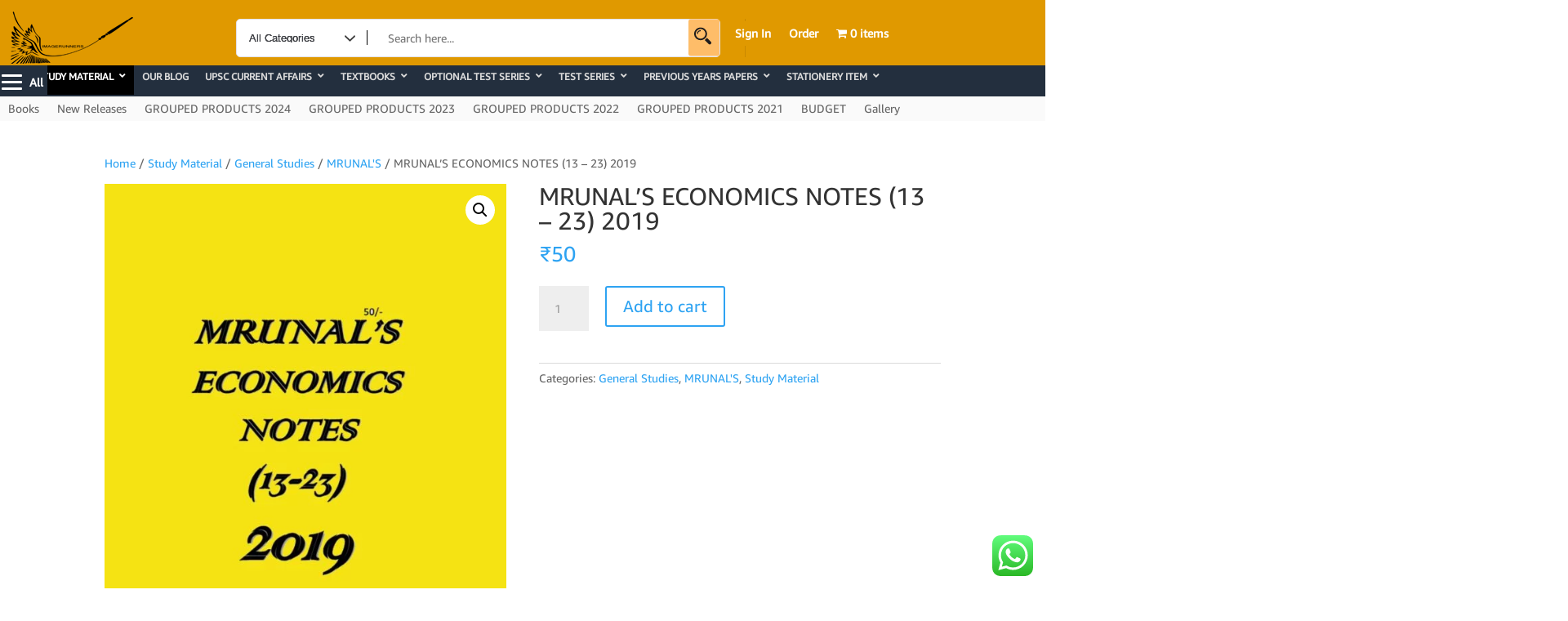

--- FILE ---
content_type: text/css
request_url: https://www.imagerunners.in/wp-content/uploads/useanyfont/uaf.css?ver=1759325574
body_size: -162
content:
				@font-face {
					font-family: 'amazon-ember';
					src: url('/wp-content/uploads/useanyfont/5659Amazon-Ember.woff2') format('woff2'),
						url('/wp-content/uploads/useanyfont/5659Amazon-Ember.woff') format('woff');
					  font-display: auto;
				}

				.amazon-ember{font-family: 'amazon-ember' !important;}

		

--- FILE ---
content_type: text/css
request_url: https://www.imagerunners.in/wp-content/themes/divi-child/style.css?ver=4.14.6
body_size: 1109
content:
/*
 Theme Name:     Divi Child
 Theme URI:      https://www.elegantthemes.com/gallery/divi/
 Description:    Divi Child Theme
 Author:         Elegant Themes
 Author URI:     https://www.elegantthemes.com
 Template:       Divi
 Version:        1.0.0
*/
 
 
/* =Theme customization starts here
------------------------------------------------------- */
#footer-info{
	font-family: 'amazon-ember',Georgia,"Times New Roman",serif;
}
#footer-widgets{
	font-family: 'amazon-ember',Georgia,"Times New Roman",serif;
}
#mwb_wpr_order_notice{
	display:none;
}
.ubermenu-nav{
	width: 1600px !important;
}
.apsw-search-btn {
	background: #febd69 !important;
	border:3px solid #febd69 !important;
	top: 49%!important; 
	right: -1px !important;
	border-radius:3px !important;
}
.slick-dots{
	display:none !important;
}
.wps-slider-section{
	margin-left: -61px !important;
}
.apsw-search-btn svg {
    fill: #1f1d1d !important;
}
.et-menu li li a {
	padding: 9px 15px !important;}
@media screen and (max-width: 605px) {
html,body
{
    width: 100%;
    margin: 0px;
    padding: 0px;
    overflow-x: hidden;
	
	
}
	.et_social_networks{
	margin-top: 15px!important;

}
}
#main-footer {
	margin-top:160px !important;
}
html,body
{
    width: 100%;
    margin: 0px;
    padding: 0px;
    overflow-x: hidden;
	
}
@media screen and (max-width: 700px){
button#responsive-menu-pro-button {
    height: 26px!important;
	top: 54px!important;}
	.et_pb_sidebar_0_tb_header {
    top: -95px!important;}
}

@media only screen and (max-width: 1023px){
	.et_pb_menu_2_tb_header {
    top: -80px!important;
	left: -1px!important;}
}
@media screen and (min-width: 657px) and (max-width: 1180px){
	
	.et_pb_menu_1_tb_header {
		display:none !important;
	}
	.et_pb_row_1_tb_header {
		display:none!important;
	}
	.et_pb_row_2_tb_header {
		display:none!important;
	}
}
@media only screen and (min-width: 1020px) and (max-width: 1240px){
	.et_pb_row_1_tb_header.et_pb_row {
    margin-top: -4vw!important;
		margin-left: 34px;
		left: 0px;
}
	.et_pb_row_2_tb_header{
		margin-top: -5vw!important;
	}
	.et_pb_row_0_tb_header {
		top: -51px!important;
	}
	.et_pb_image_0_tb_header {
	right: -13px!important;
}
	.et_pb_menu_2_tb_header {
    padding-left: 76px!important;
		margin-top: -38px!important;}
	
	.et_pb_menu_0_tb_header {
		    max-width: 100%!important;
    left: -60px!important;
	}
	.et_pb_menu_1_tb_header {
		width: 150%!important;
		left:-185px!important;
	}
	#responsive-menu-pro-button {
		top:80px!important;
	}
	.et_pb_code_0_tb_header {
		    left: -229px!important;
	}
}

@media only screen and (min-width: 1241px) and (max-width: 1280px){
	.et_pb_row_1_tb_header.et_pb_row {
    margin-top: -4vw!important;
		margin-left: 34px;
		left: 0px;
}
	.et_pb_row_2_tb_header{
		margin-top: -5vw!important;
	}
	.et_pb_row_0_tb_header {
		top: -51px!important;
	}
	.et_pb_image_0_tb_header {
	right: -13px!important;
}
	.et_pb_menu_2_tb_header {
    padding-left: 76px!important;
		margin-top: -30px!important;}
	
	.et_pb_menu_0_tb_header {
		    max-width: 100%!important;
    left: -60px!important;
	}
	.et_pb_menu_1_tb_header {
		width: 150%!important;
	}
	#responsive-menu-pro-button {
		top:80px!important;
		height: 38px !important;
	}
	
}

@media only screen and (min-width: 1281px) and (max-width: 1366px){
	.et_pb_row_0_tb_header {
		top: -55px!important;
	}
	.et_pb_row_2_tb_header{
		margin-top: -5vw!important;
	} 
	.et_pb_image_0_tb_header {
	right: -13px!important;
}
	.et_pb_menu_2_tb_header {
    padding-left: 76px!important;
		margin-top: -40px!important;}
	.et_pb_menu_0_tb_header {
		    max-width: 100%!important;
    left: 7px!important;
	}
	.et_pb_menu_1_tb_header {
		width: 150%!important;
	}
	#responsive-menu-pro-button {
		top:80px!important;
		height: 40px !important;
		left:0px !important;
	}
	.et_pb_row_1_tb_header.et_pb_row {
    margin-top: -4vw!important;
		margin-left: 34px;
		left: 0px;
}
}

@media screen and (min-width: 1367px) and (max-width: 1535px){
	.et_pb_row_1_tb_header.et_pb_row {
    margin-top: -4vw!important;
}
	.et_pb_row_2_tb_header{
		margin-top: -4vw!important;
	} 
	.et_pb_menu_2_tb_header {
		margin-top: -28px!important;
	padding-left: 76px!important;}
	.et_pb_menu_1_tb_header {
		width: 125%!important;
	}
	.et_pb_row_0_tb_header {
		top: -58px!important;
	}
	.et_pb_menu_0_tb_header {
		    max-width: 100%!important;
    left: 4px!important;
	}
	#responsive-menu-pro-button {
		top:80px!important;
		height: 50px !important;
		left:0px !important;
	}
}

@media screen and (min-width: 1536px) and (max-width: 1599px){
	
	#responsive-menu-pro-button {
	top: 92px!important;}
	.et_pb_sidebar_0_tb_header {
		left:-250px!important;
	}
	.et_pb_row_1_tb_header.et_pb_row {
    margin-top: -4vw!important;
}
	
	.et_pb_menu_1_tb_header {
		width: 125%!important;
	}
	.et_pb_row_0_tb_header {
		top: -58px!important;
	}
	.et_pb_row_2_tb_header{
		margin-top: -4vw!important;
	} 
	.et_pb_menu_2_tb_header {
    padding-left: 76px!important;
		margin-top: -32px!important;}
	.et_pb_menu_0_tb_header {
		    max-width: 100%!important;
    left: 132px!important;
	}
}

@media screen and (min-width: 1600px) and (max-width: 1679px){
	
	button#responsive-menu-pro-button {
	top: 100px!important;}
	.et_pb_sidebar_0_tb_header {
		left:-250px!important;
	}
	.et_pb_row_1_tb_header.et_pb_row {
    margin-top: -5vw!important;
}
	.et_pb_row_2_tb_header{
		margin-top: -5vw!important;
	} 
	.et_pb_menu_2_tb_header {
		margin-top: -43px!important;
	 padding-left: 76px!important;}
	.et_pb_menu_1_tb_header {
		width: 125%!important;
	}
	.et_pb_row_0_tb_header {
		top: -58px!important;
	}
	
	.et_pb_menu_0_tb_header {
		right: -200px!important;
	}
}

@media screen and (min-width: 1680px) and (max-width: 1919px){
	
	button#responsive-menu-pro-button {
	top: 100px!important;}
	.et_pb_sidebar_0_tb_header {
		left:-250px!important;
	}
	.et_pb_row_1_tb_header.et_pb_row {
    margin-top: -4vw!important;
}
	.et_pb_row_2_tb_header{
		margin-top: -4vw!important;
	} 
	.et_pb_menu_2_tb_header {
		margin-top: -28px!important;}
	.et_pb_menu_1_tb_header {
		width: 125%!important;
	}
	.et_pb_row_0_tb_header {
		top: -74px!important;
	}
	.et_pb_menu_2_tb_header {
    padding-left: 76px!important;
		margin-top: -71px!important;}
	.et_pb_menu_0_tb_header {
		right: -200px!important;
	}
	.et_pb_image_wrap {
		top:-14px!important;}
	.et_pb_column_2_tb_header {
		top: -7px !important;
	}
}

@media screen and (min-width: 1920px) and (max-width: 2047px){
	
	button#responsive-menu-pro-button {
	top: 100px!important;}
	.et_pb_sidebar_0_tb_header {
		left:-250px!important;
	}
	.et_pb_menu_0_tb_header {
		right: -200px!important;
	}
	.et_pb_row_1_tb_header.et_pb_row {
    margin-top: -4vw!important;
}
	.et_pb_menu_1_tb_header {
		width: 125%!important;
	}
	.et_pb_row_0_tb_header {
		top: -76px!important;
	}
	.et_pb_row_2_tb_header{
		margin-top: -4vw!important;
	} 
	.et_pb_menu_2_tb_header {
    padding-left: 76px!important;
		margin-top: -71px!important;}
	.et_pb_menu_0_tb_header {
		right: -200px!important;
	}
	.et_pb_image_wrap {
		top:-14px!important;}
	.et_pb_column_2_tb_header {
		top: -7px !important;
	}
}

@media screen and (min-width: 2048px) and (max-width: 2300px){
	
	.et_pb_menu_0_tb_header {
		right: -250px!important;
	}
	.et_pb_row_2_tb_header{
		margin-top: -4vw!important;
	} 
	.et_pb_menu_2_tb_header {
    padding-left: 76px!important;
		margin-top: -71px!important;}
	.et_pb_row_1_tb_header.et_pb_row {
    margin-top: -4vw!important;
}
	.et_pb_menu_1_tb_header {
		width: 125%!important;
	}
	.et_pb_row_0_tb_header {
		top: -90px!important;
	}
	
	button#responsive-menu-pro-button {
	top: 105px!important;}
	.et_pb_image_wrap {
		top:-14px!important;}
	.et_pb_column_2_tb_header {
		top: -7px !important;
	}
}
@media screen and (min-width: 2301px) and (max-width: 2430px){
	.et_pb_row_0_tb_header {
		top: -90px!important;
	}
	.et_pb_row_1_tb_header.et_pb_row {
		margin-top: -4vw!important;}
	
	.et_pb_menu_2_tb_header {
    padding-left: 76px!important;
		margin-top: -71px!important;}
	
	button#responsive-menu-pro-button {
	top: 115px!important;}
    .et_pb_row_2_tb_header{
		margin-top: -4vw!important;
	} 
	.et_pb_menu_0_tb_header {
		right: -280px!important;
	}
}
@media screen and (min-width: 2451px) and (max-width: 2652px){
	
	 .et_pb_row_2_tb_header{
		margin-top: -4vw!important;
	}
	.et_pb_row_0_tb_header {
		top: -102px!important;
	}
	.et_pb_row_1_tb_header.et_pb_row {
		margin-top: -4vw!important;}
	
	.et_pb_menu_2_tb_header {
    padding-left: 76px!important;
		margin-top: -71px!important;}
	
	
	.et_pb_menu_0_tb_header {
		right: -300px!important;
	}
}

@media screen and (min-width: 2301px) and (max-width: 2652px){
	.et_pb_sidebar_0_tb_header {
		left:-250px!important;
	}
	button#responsive-menu-pro-button {
	top: 115px!important;}
}
.user-registration-Button{
	color:#000000 !important;
}

.et-social-icons{
	display: none;
}
/*ul ul .sub-menu{
	max-height:500px;
	overflow-y:scroll;
	overflow-x:hidden;
}*/